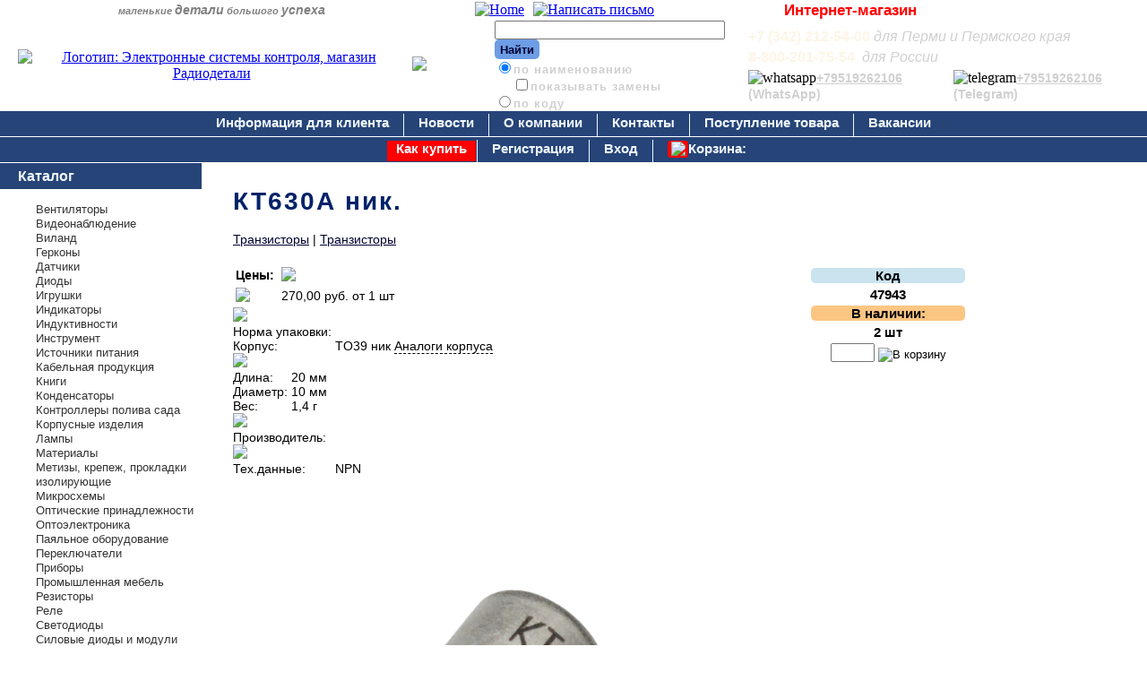

--- FILE ---
content_type: text/html; charset=UTF-8
request_url: https://www.radiodetali.perm.ru/general/page_elem.php?id=47943&gr=61&kID=129
body_size: 11008
content:
	
<!--********** ОСНОВНАЯ ПРОГРАММА ***********-->
<!DOCTYPE html>
<html>	

<head>
<!--[if IE]>
<script src="https://html5shiv.googlecode.com/svn/trunk/html5.js"></script>
<![endif]-->
<title>КТ630А  ник. цена,наличие,datasheet,описание,купить.</title>
<meta http-equiv="Content-Type" content="text/html; charset=UTF-8" />
<meta http-equiv="X-UA-Compatible" content="IE=edge" />

<meta name="Description" content="КТ630А  ник.,Транзисторы. Радиодетали. Радиокомпоненты. Электронные компоненты. Интернет-магазин." />
<meta name="keywords" content="КТ630А  ник.,Транзисторы,описание,datasheet,радиодетали,электронные компоненты,радиокомпоненты,radiodetali,купить КТ630А  ник. в интернет-магазине" />

<meta name="reply-to" content="https://www.radiodetali.perm.ru" />
<meta NAME="robots" content="index,follow" />
<meta HTTP-EQUIV="content-language" content="ru" />
<meta http-equiv="Cache-Control" content="no-cache" />
<meta HTTP-EQUIV="Pragma" CONTENT="no-cache" />

<script type="text/javascript">
window.status = "Радиодетали и электронные компоненты Пермь. Электронные системы контроля.";
</script>
<script type="text/javascript" src="../../scr/bsk.js"></script>
<!--<script type="text/javascript" src="../../scr/bskinfo.js"></script>-->
<script type="text/javascript" src="../../scr/errform_reg.js"></script>
<script type="text/javascript" src="../../scr/errform_login.js"></script>
<script type="text/javascript" src="../../scr/errform_pass.js"></script>
<script type="text/javascript" src="../../scr/jquery-1.7.1.min.js"></script>

<link rel="stylesheet" type="text/css" href="../general/style.css" />
<link rel="stylesheet" type="text/css" href="../general/style_dal.css" />

<link rel="apple-touch-icon" href="../images/img_1/esc.ico" />
<link rel="shortcut icon" href="../images/img_1/esc.ico" type="image/x-icon" />
</head>

<body>
<header><div class="rekv">
<table>	
	<tr><td width="41%"><div class="slog">маленькие <b>детали</b> большого <b>успеха</b></div></td>		           		
		<td><div class="favor"><a href="../../default.php"><img src="../../images/img_1/home.png" title="Home" /></a></div>
		    <div class="favor"><a href="mailto:magazin@radiodetali.perm.ru"><img src="../../images/img_1/brif.png" title="Написать письмо" /></a></div></td>
		<!--<td align="right"><address>г.Пермь, ул.Петропавловская, 15</address></td>-->
		<td align="right"><span class="imred">Интернет-магазин</span></td>		
		<td align="right" width="20%">&nbsp;</td>
		</tr>
</table>
</div>	

<div class="banner">
<table width="100%" cellpadding="0" cellspacing="0" border="0">
<tr class="banner2"><td width="36%" align="center"><div class="logo"><a href="../../default.php"><img src="../../images/img_1/logotip.gif" alt="Логотип: Электронные системы контроля, магазин Радиодетали" width="413" height="57" title="Электронные системы контроля, магазин Радиодетали" /></a></div></td>
<td width="72" height="96" background="../../images/img_1/fon_blue.gif"><img src="../../images/img_1/duga_r.gif"></td>	
	
<td background="../../images/img_1/fon_blue.gif">
<div class="find1">
<form action="/general/search.php">									
<input name="search" type="Text" maxlength="50" size="30" value="" />
<input type="Submit" title="Начать поиск" align="top" height="10" value="Найти" class="subm" /><br/>
<input type="Radio" value="sname" name="bottom2" Checked='Checked' />по наименованию <br/>
&nbsp;&nbsp;&nbsp;&nbsp;<input type="Checkbox" value="ang" name="ang2"  />показывать замены<br/>
<input type="Radio" value="skod" name="bottom2"  />по коду<br/>
</form>
</div></td>

<td background="../../images/img_1/fon_blue.gif">
<div>
<table cellpadding="0" cellspacing="5" border="0">
<tr><td colspan="2"><span class="tel1str">+7 (342) 212-54-00</span><span class="tel1d">для Перми и Пермского края</span></td></tr>
<tr><td><span class="tel1str">8-800-201-75-54</span><span class="tel1d"> для России</span></td></tr>
<tr>
<!--<td><img src="../images/img_1/viber.png" width="20" height="20" alt="viber"><a href="viber://chat?number=79519262106" class="atel1">+79519262106</a><span class="tel1"> (Viber)</span></td>-->
<td><img src="../images/img_1/whatsapp.png" width="20" height="20" alt="whatsapp"><a href="https://api.whatsapp.com/send?phone=79519262106" class="atel1">+79519262106</a><span class="tel1"> (WhatsApp)</span></td>
<td><img src="../images/img_1/telegram.png" width="20" height="20" alt="telegram"><a href="https://t.me/79519262106" class="atel1">+79519262106</a><span class="tel1"> (Telegram)</span></td>
</tr>
</table>
</div>
</td>
</tr>
</table></div>															 <script type="text/javascript" src="../../scr/scroll.js"></script>
<script type="text/javascript" src="../../scr/scroll_cont.js"></script>
<!--
<script>
$(document).ready(function(){
	$("div.right_panel p.open").toggle(function(){
		$("div.right_panel").animate({right:'230px'},500);}, function() {
		$("div.right_panel").animate({right:0},500);
		});			
	});	

$(window).scroll(function() {
var $element = $('.right_panel');
//var offset = $element.offset().top + $element.height();
var offset = $element.offset().top;	
	
if($(this).scrollTop() != 0) {
var scroll = $(window).scrollTop() + $(window).height();
$('.right_panel').offset({top:(Math.round(scroll/1.5))});
}

if (scroll > offset) {$('.right_panel').offset({top:Math.round(scroll/1.6)});}	
});
</script>
-->	
</header>

<div class="content">
<nav class="hor"><div class="hor1line">
<table class="menu-hor"><tbody>
<tr>
<td><div class="horlinks"><a href="../general/information.php" title="Информация">Информация для клиента</a></div></td>
<td><div class="horlinks"><a href="../default.php" title="Новости">Новости</a></div></td>
<td><div class="horlinks"><a href="../general/about.php" title="О компании">О компании</a></div></td>
<td><div class="horlinks"><a href="../general/address.php" title="Контакты">Контакты</a></div></td>
<td><div class="horlinks"><a href="../general/news_pr.php" title="Поступление товара">Поступление товара</a></div></td>
<td class="noborder"><div class="horlinks"><a href="../general/rabota.php" title="Вакансии">Вакансии</a></div></td>
<!--<td class="noborder"><div class="horlinks2"><a href="../general/shop.php" title="Интернет-магазин">Интернет-магазин</a></div></td>-->
</tr>
</tbody></table>
</div>	</nav>
<nav class="hor"><div class='hor2line'><table class='menu-hor'><tbody><tr><td><div class='horlinks2'><a href='../general/help.php' title='Как купить'>Как купить</a></div></td><td><div class='horlinks'><a href='../general/shop.php?y=reg' title='Регистрация'>Регистрация</a></div></td><td><div class='horlinks'><a href='../general/shop.php?y=avtor' title='Вход'>Вход</a></div></td><td class='noborder'><div class='horlinks'><a href='../shop/im_bsk.php?bsk=y' title='Корзина'><div class='imgbsk'><img src='../images/img_1/bsk.png' /></div>Корзина: <span id='bsksumma'></span></a></div></td></tr></tbody></table></div></nav>

<nav class="menuleft"><!-- *** Меню каталога  -->
<div class="cat0"><a class="menu2" href="../general/catalogpage.php">Каталог</a></div>
<ul>

<li><a class='menu1' href='../general/catalog.php?gr=100000080' title='Вентиляторы' >Вентиляторы</a></li><li><a class='menu1' href='../general/catalog.php?gr=100000197' title='Автомобильные видеорегистраторы, Камеры, Регистраторы' >Видеонаблюдение</a></li><li><a class='menu1' href='../general/catalog.php?gr=100000077' title='Виланд' >Виланд</a></li><li><a class='menu1' href='../general/catalog.php?gr=100000094' title='Герконы' >Герконы</a></li><li><a class='menu1' href='../general/catalog.php?gr=100000145' title='Датчики' >Датчики</a></li><li><a class='menu1' href='../general/catalog.php?gr=62' title='Диоды, стабилитроны,  Тиристоры, динисторы, симисторы, Диодные сборки' >Диоды</a></li><li><a class='menu1' href='../general/catalog.php?gr=451' title='Радиоуправляемые игрушки' >Игрушки</a></li><li><a class='menu1' href='../general/catalog.php?gr=100000101' title='Газоразрядные, люминесцентные, ЖКИ графические, ЖКИ символьные' >Индикаторы</a></li><li><a class='menu1' href='../general/catalog.php?gr=100000106' title='Дроссели подавления ЭМП, Индуктивности выводные, Чип-индуктивности' >Индуктивности</a></li><li><a class='menu1' href='../general/catalog.php?gr=77' title='Бокорезы, Пассатижи, Плоскогубцы, Инструмент для обжима, обработки кабеля, Инструмент измерительный, Наборы инструментов, Отвертки и ключи, Сверла, абразивные насадки, цанги, тиски, Скальпели, ножи, ножницы, пинцеты, Электроинструмент' >Инструмент</a></li><li><a class='menu1' href='../general/catalog.php?gr=100000117' title='AC/DC, DC/AC, DC/DC, Автотрансформаторы, стабилизаторы напряжения, Драйверы для LED, Инверторы для CCFL, Источники бесперебойного питания и инверторы для управления AC двигателями' >Источники питания</a></li><li><a class='menu1' href='../general/catalog.php?gr=81' title='Кабели, Провода, Шлейфы' >Кабельная продукция</a></li><li><a class='menu1' href='../general/catalog.php?gr=66' title='Книги, CDROM (Электронные справочники), Журналы Радио' >Книги</a></li><li><a class='menu1' href='../general/catalog.php?gr=63' title='Электролитические радиальные, Вакуумные, Ионисторы, Керамические, Комбинированные, Металлобумажные, Переменные и подстроечные, Пленочные и фторопластовые, Прецизионные К71-7, Пусковые, Слюдяные, Танталовые аксиальные, Танталовые радиальные, ЧИП-конденсаторы, Электролитические аксиальные' >Конденсаторы</a></li><li><a class='menu1' href='../general/catalog.php?gr=474' title='Контроллеры полива сада' >Контроллеры полива сада</a></li><li><a class='menu1' href='../general/catalog.php?gr=394' title='Короба для кабеля, Корпуса для батареек, Корпуса для РЭА, Лотки, кассетницы' >Корпусные изделия</a></li><li><a class='menu1' href='../general/catalog.php?gr=100000111' title='Лампы накаливания, Лампы общего назначения, Радиолампы' >Лампы</a></li><li><a class='menu1' href='../general/catalog.php?gr=69' title='Клей, изолента, маркеры, Припои, флюсы, химия, Стеклотекстолит, платы, Трубка термоусадочная, ПВХ' >Материалы</a></li><li><a class='menu1' href='../general/catalog.php?gr=100000082' title='DIN-рейки, дополнит.оборудование, Крепеж для кабеля, Метизы, Прокладки изолирующие' >Метизы, крепеж, прокладки изолирующие</a></li><li><a class='menu1' href='../general/catalog.php?gr=1' title='Микросхемы импортные, Микросхемы отечественные 3 разр., Микросхемы отечественные 4 разр.' >Микросхемы</a></li><li><a class='menu1' href='../general/catalog.php?gr=87' title='Оптика' >Оптические принадлежности</a></li><li><a class='menu1' href='../general/catalog.php?gr=100000062' title='Оптореле, Оптроны, Фотодиоды, Фототранзисторы' >Оптоэлектроника</a></li><li><a class='menu1' href='../general/catalog.php?gr=83' title='Антистатика,  Дымоуловители и фильтры,  Жала и насадки,  Комплектующие к паяльным станциям, Паяльники, Паяльные ванны, Паяльные принадлежности, Паяльные станции' >Паяльное оборудование</a></li><li><a class='menu1' href='../general/catalog.php?gr=100000096' title='Автоматы защиты,  Замки,  Концевые выключатели,  Педали, DIP-переключатели, Движковые переключатели, Клавишные переключатели, Кнопки, Колпачки, клавиши, протекторы, контакты, Микропереключатели, Поворотные переключатели, Тумблеры' >Переключатели</a></li><li><a class='menu1' href='../general/catalog.php?gr=68' title='Вольтметры и амперметры, Генераторы сигналов и частотомеры, Измерители RLC, Измерители нестандартных электрических величин, Измерители неэлектрических величин, Измерительные головки и шунты, Калибраторы, магазины величин, Лабораторные источники питания, Мультиметры, тестеры, пробники, Осциллографы, Токовые клещи, Щупы к приборам' >Приборы</a></li><li><a class='menu1' href='../general/catalog.php?gr=361' title='Мебель для рабочих мест, Шкафы, стеллажи, стойки, полки' >Промышленная мебель</a></li><li><a class='menu1' href='../general/catalog.php?gr=70' title='Постоянные  до 2 Вт,  Постоянные выше 2 Вт,  Прецизионные С2-29, С2-10, С2-14, С2-36, С5-5В, С5-61, Р2-67,  ЧИП-резисторы, Варисторы, Наборы резисторов (чипы, переменные, постоянные), Переменные и подстроечные, Резисторные сборки, Тензорезисторы, Терморезисторы, Фоторезисторы, ЧИП-резисторные сборки, ЧИП-резисторы прецизионные' >Резисторы</a></li><li><a class='menu1' href='../general/catalog.php?gr=100000098' title='Реле, Реле времени' >Реле</a></li><li><a class='menu1' href='../general/catalog.php?gr=376' title='Светодиоды единичные, Аксессуары и линзы, Алюминиевые профили, Знакосинтезирующие индикаторы, Мощные светодиоды, Светодиодные изделия, Светодиодные ленты, линейки, модули, Чип-светодиоды' >Светодиоды</a></li><li><a class='menu1' href='../general/catalog.php?gr=100000055' title='Силовые диоды и тиристоры, Силовые модули, Силовые реле' >Силовые диоды и модули</a></li><li><a class='menu1' href='../general/catalog.php?gr=100000067' title='Прямоугольные,  Цилиндрические, Аудио, видео, ТВ, оптические, Высокочастотные разъемы и переходники, Клеммные колодки, зажимы, джамперы, Клеммы, наконечники, гнезда, штыри, Панели под микросхемы, Переходники, Разъемы питания, Телефонные и сетевые' >Соединители</a></li><li><a class='menu1' href='../general/catalog.php?gr=100000048' title='Программаторы, Средства разработки и отладки для DSP, Средства разработки и отладки для микроконтроллеров, Средства разработки и отладки для ПЛИС, Средства разработки и отладки для специальных применений' >Средства разработки и отладки</a></li><li><a class='menu1' href='../general/catalog.php?gr=100000088' title='GSM, GPS, GPRS, Разъемы и антенны для сотовых телефонов, Телефоны' >Телефония</a></li><li><a class='menu1' href='../general/catalog.php?gr=61' >Транзисторы</a></li><a class='menu11' href='../general/subcat.php?gr=61&kID=129' >Транзисторы</a><br/><li><a class='menu1' href='../general/catalog.php?gr=64' title='Двигатели, Держатели предохранителей, Держатели, панели, патроны для ламп, Запчасти для ремонта, Кварцевые генераторы, Кварцевые резонаторы, Микрофоны,телефоны, зуммеры, динамики, Радиаторы, охладители, Ручки, Трансформаторы, Ферриты, каркасы, скобы, магниты, Фильтры' >Установочные</a></li><li><a class='menu1' href='../general/catalog.php?gr=441' title='Автомобильные предохранители, Вставки плавкие, Разрядники, Самовосст.предохранители, Термопредохранители, Термостаты' >Устройства защиты</a></li><li><a class='menu1' href='../general/catalog.php?gr=100000092' title='Шнуры' >Шнуры</a></li><li><a class='menu1' href='../general/catalog.php?gr=78' title='Антенны и аксессуары, Аудиотехника, Вилки, розетки, выключатели, Декоративная светотехника, Звонки дверные, Климат.техника, Сувениры, Таймеры, часы, Удлинители и фильтры, Фонари' >Электробытовые товары</a></li><li><a class='menu1' href='../general/catalog.php?gr=84' title='Электронные блоки и модули,   Электронные наборы,  Конструкторы, Ароматизаторы, Датчики движения' >Электронные наборы и модули</a></li><li><a class='menu1' href='../general/catalog.php?gr=73' title='Батарейки,   Аккумуляторы  необслуживаемые,   Аккумуляторы общего применения,  Аккумуляторы промышленные,  Зарядные устройства,  Элементы питания дисковые, Аккумуляторы для радиотелефонов, Литиевые аккумуляторы, Литиевые батареи' >Элементы питания</a></li><li><a class='menu1' href='../general/search-skl.php?skl=18' >Измерение температуры, вакуума, влажности</a></li><li><a class='menu1' href='../general/catalog.php?gr=461'>Доплата в ИМ</a></li></ul></nav>
<div class="page">


<h1>КТ630А  ник.</h1>	
	
<a class="atext" href="../general/catalog.php?gr=61">Транзисторы</a> | 
<a class="atext" href="../general/subcat.php?gr=61&kID=129">Транзисторы</a>

<div class="infodet">
<div class="infoprice">
<table cellpadding="0" cellspacing="0">
<tr><td colspan="2"><table>

<tr><td align='right' style='font-weight: bold;'>Цены:&nbsp;</td><td colspan='2'><img src='../images/img_1/e.gif' /></td></tr><tr><td><img src='../images/img_1/e.gif' /></td><td>270,00 руб.</td><td>от 1 шт</td></tr></table></td></tr>	
<tr><td colspan="2" height="10"><img src="../images/img_1/e.gif" /></td></tr>
<tr><td>Норма упаковки:&nbsp;</td><td></td></tr>
<tr><td>Корпус:&nbsp;</td>
<td>
TO39 ник <span class='sinpack' title='TO-39 ник; КТ2-7 ник; '>Аналоги корпуса</span></td></tr>

<tr><td colspan='2'><img src='../images/img_1/e.gif' /></td></tr><tr><td colspan='2'><table cellpadding='0' cellspacing='0'><tr><td>Длина:&nbsp;</td><td>20&nbsp;мм</td></tr><tr><td>Диаметр:&nbsp;</td><td>10&nbsp;мм</td></tr><tr><td>Вес:&nbsp;</td><td>1,4&nbsp;г</td></tr><tr><td colspan='2'><img src='../images/img_1/e.gif' /></td></tr></table></td></tr>
<tr><td>Производитель:&nbsp;</td><td align="left"></td></tr>
<tr><td colspan="2" height="10"><img src="../images/img_1/e.gif" /></td></tr>
<tr valign="top"><td>Тех.данные:&nbsp;</td>
<td>
NPN<br/>&nbsp;</td></tr>
</table></div>

<div class="infosclad">
    <table cellpadding="0" cellspacing="4" width="90%">
	  <tr><th class="f1">Код</th></tr>
	  <tr><td class="b3">47943</td></tr>
	  
<tr><th class="f2">В наличии:</th></tr>
<tr><td class="b3">2&nbsp;шт</td></tr>
<tr><td align="center">
<form name="form47943" onSubmit="return bsk2(document.form47943.id.value,document.form47943.nn.value)" style="margin:0px;">

<input type='Hidden' name='cena5' value='216.0000' /><input type='Hidden' name='cena4' value='216.0000' /><input type='Hidden' name='cena3' value='228.0000' /><input type='Hidden' name='cena2' value='240.0000' /><input type='Hidden' name='cena1' value='270.0000' /><input type='Hidden' name='kol5' value='200' /><input type='Hidden' name='kol4' value='120' /><input type='Hidden' name='kol3' value='40' /><input type='Hidden' name='kol2' value='20' /><input type='Hidden' name='kol1' value='1' />
<input type="Hidden" name="id" value="47943" />
<input type="Hidden" name="kod" value="3437393433" />
<input type="Hidden" name="unit" value="шт" />
<input type="Hidden" name="sklad" value="2" />
<input type="Hidden" name="nn" value="1" />
<input type="Hidden" name="sklId" value="0" />
<input type="Hidden" name="minSumm" value="0" />
<input type="Hidden" name="srok" value="Склад" />
<input type="Hidden" name="dis" value="1" />

<input type="text" name="quan" size="4" maxlength="6" autocomplete="off" onkeyup="errquan(document.form47943.id.value,this.value,document.form47943.nn.value,document.form47943.unit.value)" />&nbsp;<input type="Image" value="В корзину" src="../../images/img_1/bsk1.gif" onClick="return bsk2(document.form47943.id.value,document.form47943.nn.value)" />
</form></td></tr>
<tr><td height="30"><span id="bsk47943" class="form_err"></span></td></tr>


</table></div>
</div>

<div class="analogi">
</div>  
<div>
<div class='imgelem'><table cellpadding='0' cellspacing='10' align='left'><tr><td class='imgelem_water'><img src='../goodstech/images/img100005247_39601.JPG' align='left' alt='КТ630А  ник.' title='КТ630А  ник.' class='img500'/></td></tr><tr><td class='imgelem_water'><img src='../goodstech/images/img100005247_39602.JPG' align='left' alt='КТ630А  ник.' title='КТ630А  ник.' class='img500'/></td></tr><tr><td>* Изображения служат только для ознакомления</td></tr></table></div></div><div class='descelem'></div><div class="imgelem"><img class="img500max" src="../goodstech/packages/KOD_277.jpg" alt="Корпус TO39 ник" title="Корпус TO39 ник" /></div>
<div>* Изображения служат только для ознакомления</div>


<!-- Ссылка на поиск -->
<div class="psys">


<table cellpadding="3">
<tr><td><a href="http://yandex.ru/yandsearch?text=КТ630А&lr=50" target="_blank"><img src="../../images/img_1/ya_logo.png" /></a></td>
	<td><a href="http://yandex.ru/yandsearch?text=КТ630А&lr=50" target="_blank" class="atext">Еще описание</a></td></tr>
</table>
</div>
<!-- -->

</div></div> 

<script type="text/javascript" src="../../scr/bskinfo.js"></script>

<footer><script type="text/javascript" src="../../scr/bskinfo.js"></script>

<div class="footer_left">
<table>
<tr>	

<td width="94">
<!-- Yandex.Metrika informer -->
<a href="https://metrika.yandex.ru/stat/?id=23917435&amp;from=informer"
target="_blank" rel="nofollow"><img src="https://informer.yandex.ru/informer/23917435/3_0_FFFFFFFF_FFFFFFFF_0_pageviews"
style="width:88px; height:31px; border:0;" alt="Яндекс.Метрика" title="Яндекс.Метрика: данные за сегодня (просмотры, визиты и уникальные посетители)" /></a>
<!-- /Yandex.Metrika informer -->

<!-- Yandex.Metrika counter -->
<script type="text/javascript" >
   (function(m,e,t,r,i,k,a){m[i]=m[i]||function(){(m[i].a=m[i].a||[]).push(arguments)};
   m[i].l=1*new Date();
   for (var j = 0; j < document.scripts.length; j++) {if (document.scripts[j].src === r) { return; }}
   k=e.createElement(t),a=e.getElementsByTagName(t)[0],k.async=1,k.src=r,a.parentNode.insertBefore(k,a)})
   (window, document, "script", "https://mc.yandex.ru/metrika/tag.js", "ym");

   ym(23917435, "init", {
        clickmap:true,
        trackLinks:true,
        accurateTrackBounce:true
   });
</script>
<noscript><div><img src="https://mc.yandex.ru/watch/23917435" style="position:absolute; left:-9999px;" alt="" /></div></noscript>
<!-- /Yandex.Metrika counter -->
</td>
</tr>

<tr>
<td width="94">
<!--noindex-->
<!--Rating::top.myprom.ru counter--><a href="https://myprom.ru/" target="_blank" ><script type="text/javascript">(function(d){ var r= escape(d.referrer); var u = escape(d.URL); var proto = d.location.protocol == "https:" ? "https:" : "http:"; d.write('<img src="'+proto+'//top.myprom.ru/top/?id=786&ref='+r+'&p='+u+'&rd='+Math.random()+'" width="88" height="31" border="0">');})(document);</script></a><!--// Rating top.myprom.ru counter-->
<!--/noindex-->
</td>

<td width="94"><img src="../images/img_1/e.gif"></td>
</tr>

</table>
</div>

<div class="footer_center">
<table>
<tr><td>
<!--<a href="https://www.instagram.com/radiodetali.perm/" target="_blank"><img alt="Радиодетали Инстаграм" title="Радиодетали Инстаграм" src="../images/img_1/insta.png" width="30" /></a>-->
<img src="../images/img_1/e.gif">
</td></tr>
<tr><td align="center"><img src="../images/img_1/e.gif"></td></tr>
</table>
</div>

<div class="footer_right">
<div class="footer_center">
<table>
<tr><td><img src="../images/img_1/Uniteller_Card.png" /></td></tr>
<tr><td align="center">Интернет-эквайринг <a href="https://www.uniteller.ru/" target="_blank" class="atext">Uniteller</a></td></tr>
</table>
</div>

<div class="help">
<ul>
<li><a href="../general/help.php" class="atext">Помощь</a></li>
<li><a href="../general/information.php" class="atext">Информация для клиента</a></li>
<li><a href="../general/details.php" class="atext">Реквизиты ИП Яценко А.В.</a></li>
</ul>
</div>
</div></footer>
<div id="toTop" > ^ Наверх </div>

<div class="right_panel">
	<p class="open"></p>
	<dl>
	<dt>Телефон для России:</dt>
	<dd><img src="../images/img_1/tel.png" width="20" height="20" alt="телефон">8-800-201-75-54</dd>
	<hr size="1" color="Navy" />
	<dt>Телефоны для Перми</dt>
	<dt>и Пермского края:</dt><br/>
	<dt>Магазин:</dt>
	<dd><img src="../images/img_1/tel.png" width="20" height="20" alt="телефон">+7(342) 212-54-00</dd>
	<dt>Оптовый отдел:</dt>
	<dd><img src="../images/img_1/tel.png" width="20" height="20" alt="телефон">+7(342) 212-73-69</dd>
	<hr size="1" color="Navy" />
	<!--<dd><img src="../images/img_1/viber.png" width="20" height="20" alt="viber"><a href="viber://chat?number=79519262106" class="atext">+79519262106</a> (Viber)</dd>-->
	<dd><img src="../images/img_1/whatsapp.png" width="20" height="20" alt="whatsapp"><a href="https://api.whatsapp.com/send?phone=79519262106" class="atext">+79519262106</a> (WhatsApp)</dd>
	<dd><img src="../images/img_1/telegram.png" width="20" height="20" alt="telegram"><a href="https://t.me/79519262106" class="atext">+79519262106</a> (Telegram)</dd>

	<hr size="1" color="Navy" />
	<dt>Email:</dt>	
	<dd><img src="../images/img_1/brif.gif" alt="email">&nbsp;&nbsp;<a href="mailto:imag@radiodetali.perm.ru" class="atext">imag@radiodetali.perm.ru</a></dd>
	<dd><img src="../images/img_1/brif.gif" alt="email">&nbsp;&nbsp;<a href="mailto:zakaz@radiodetali.perm.ru" class="atext">zakaz@radiodetali.perm.ru</a></dd>
	<dd><img src="../images/img_1/brif.gif" alt="email">&nbsp;&nbsp;<a href="mailto:magazin@radiodetali.perm.ru" class="atext">magazin@radiodetali.perm.ru</a></dd>	
	</dl>
</div>		
	
</body>
</html>



--- FILE ---
content_type: text/css
request_url: https://www.radiodetali.perm.ru/general/style.css
body_size: 15228
content:
footer, nav, header, section, aside, article, figure, main, dt,dd, dl , .detalimg, .detaldesc{ display: block;}

header {margin:0px;}  /* Верхний баннер */

img { border-width:0;}

h1,h2,h3,h4,h5,h6,strong,span,p,ol ,dt,dl{ 
font-family: Arial, Verdana, Geneva, Helvetica, sans-serif; 
}

body { border-width: 0px; margin: 0px; background-color: white; } 
.content { overflow:hidden; clear:both; } /* Основное поле */
.rekv { width:100%; padding:0; margin:0; clear:both; } /* Верх */
.banner { width:100%; clear:both; padding:0 0 1px 0; } /* Логотип + поиск, поля вверху */
.center { margin: 0 220px 0 250px; padding: 10px 0 20px 0; height:auto; overflow:hidden;} /* Поле текста в центре */
.centerim { margin: 0 50px 0 250px; padding: 10px 0 20px 0; height:auto; overflow:hidden;} /* Поле текста в центре */
.logo  { margin: 0 8px 0 20px; float:left; text-align: center; }

tbody { display: table-row-group; vertical-align: middle; border-color: inherit;}

.rekv >table { background:url(../../images/img_1/sl.gif); border-spacing:0; width:100%; border:0;}

.favor { float:left; margin: 0 5px 0 5px; }

address, .slog, .tel { 
font-family: Verdana, "Helvetica CY", "Nimbus Sans L", sans-serif; 
color: grey; 
font-weight: bold;
padding: 0 40px 0 10px; 
margin:0; 
font-style: italic;
}

address,.tel { font-size: 9pt; }

.telrus { 
font-size: 11pt;
font-weight: 500;
margin:0px;
padding: 0px 0px 0px 7px;  
color: red;
font-family: Verdana, "Helvetica CY", "Nimbus Sans L", sans-serif;  }

.slog { 
text-align:center; 
font-size: 8pt;
}
.slog>b {
font-size: 1.3em; 
}

.find1, .vid1 { /* Область поиска +  Область вида проссмотра  */
	font-family: Arial, Verdana, Geneva, Helvetica, sans-serif;
	font-size: 10pt;
	font-style: normal; 
	font-weight: bold;
	color: #D0D0D0;
	letter-spacing: 1px;
	width:auto;
	/* min-width:200px; max-width:313px; */
	/* border: 1px solid #003399; border-radius: 10px; */
	height:auto; 
	float:left;
	padding: 0 10px 0 20px;
}

.mails { /* Адреса справа  */
	font-family: Arial, Verdana, Geneva, Helvetica, sans-serif;
	font-size: 8pt;
	font-style: normal;
	color: #D0D0D0;
	letter-spacing: 1px;
	width:auto; float:left;
	padding: 0 5px 0 10px;
}
.mails >b { font-weight: bold; }
.mails >a { 
	font-family: Arial, Geneva, Helvetica, sans-serif;
	font-size: 8pt;
	font-style: normal;
	font-weight: normal;
	color: #D0D0D0;
	text-decoration: underline; }
.mails>a:hover   { color: #999999; }

h1 { margin: 18px 0 18px 0;
    font-size: 21pt;
    font-style: normal;
	font-weight: bold;
	color: #002268;
	letter-spacing: 2px; }

.center>ul{ list-style-type:none; padding-left:0;}
	
nav.hor { /* Поле горизонтального меню */
font-family: Arial, Verdana, Geneva, Helvetica, sans-serif;
text-align: center;
margin-bottom: 0; }
/*.hor>.hor1line { background:url(../../images/img_1/fon_mgor.gif); margin-bottom: 1px; clear:both; }  */
/*.hor>.hor2line { background:url(../../images/img_1/fon_mgor.gif); margin-bottom: 4px; clear:both; } */
.hor>.hor1line { background-color:#264478; margin-bottom: 1px; clear:both; }
.hor>.hor2line { background-color:#264478; margin-bottom: 1px; clear:both; }

table.menu-hor { 
margin: 0 auto; 
font-weight: bold; 
font-size: 15px; 
color: #F0F8FF; 
border-spacing: 0;
height:28px;
padding-top: 3px;}

.menu-hor td { 
border-right: 1px solid #F0F8FF;
text-align: center;}
/* .noborder { border: none;} */
.menu-hor td.noborder { border: none;}
.menu-hor td #bsksumma { color: #F5DEB3;}

.horlinks { background:inherit; cursor:pointer;
height:100%;}
.horlinks a { 
display: block;
color: #F0F8FF; 
font-weight: bold; 
text-decoration: none; 
margin:0px; 
height:100%;
padding: 0 15px 0 15px;}
.horlinks:hover { 
background-color:#3360DF;
height:100%;}
.horlinks1 { background:inherit; margin:0 12px 0 0;}

.horlinks2 { 
background-color:red; 
cursor:pointer;
padding: 0px 5px 0px 5px;
margin:0px;
height:100%; }
.horlinks2 a { 
display: block;
color: #F0F8FF; 
font-weight: bold; 
text-decoration: none; 
margin:0px; 
padding: 0px 5px 0px 5px;
height:100%;
}
.horlinks2:hover { background-color:#3360DF;}

nav.menuleft { /* Поле меню слева */
background: url(../../images/img_1/fon_menu.gif);
float:left;
width:225px;
padding:0px 0px 10px 0px;
margin: 0px;
border-radius: 0 0 20px 0;}
.menuleft { /* Текст каталога слева */
background: url(../../images/img_1/fon_menu.gif);
float:left;
width:210px;
margin:0;
padding: 2px 2px 20px 1px;
height:auto; }
.menuleft .sub { /* Текст подкаталога слева */
float:left;
width:205px;
padding: 0px;
margin: 2px 2px 10px 2px; }

.menuleft >ul {list-style-image: url(../../images/img_1/li.png); }

/* li { display: list-item;} */

/*
ul {list-style:none; left:-10px; }
li.list::before { content: "+ ";  }
li.onn::before { list-style: none;  }
*/

.subm { /* submit в верхнем баннере */
background: #6D9DE4;
font-size: 13px; 
height:22px;
font-style: normal;
font-weight: bold;
border: 0px solid #333399;
color: #000033;
border-radius: 5px;
}  

h2 { /* Заголовки в разделе Новости*/
	font-size: 18px;
	font-weight: bold;
	color: #003399;
	line-height: 18px;
}

h3 { /* Заголовки в тексте */
color:#003399;
font-size:17px;
font-style:normal;
font-weight:bold;
line-height:2px; 
}

h4 {
color: #003399;
font-size: 18pt;
font-style: normal;
font-weight: bold;
padding: 0;
margin: 0;
}

h5 { /* Заголовки в тексте */
color:#003399;
font-size:17px;
font-style:normal;
font-weight:bold;
/*line-height:10px; */
margin: 0; 
padding:0;
}

.imgsub { /* img подгруппа */
float: left; 
text-align: center;
width:200px; height:200px;
margin: 10px; 
}
.imgrazdel { /* подгруппа img + подпись */
float: left; 
text-align: center;
width:220px; height:260px;
border-radius: 10px; 
border: 1px solid white; 
/*margin: 0 0 0 3px; 
padding:1px 6px 6px 5px;*/
cursor:pointer; }
.imgrazdel:hover { border: 1px solid red;  }
.imgrazdel a {
    display: block;
    font-family: Arial, Verdana, Geneva, Helvetica, sans-serif;
	font-size: 12px;
	color: #003399;
	text-decoration: none; }

aside { /* Меню справа */
background: url(../../images/img_1/fon_menu.gif);
float:right;
width:210px; 
height:auto;
padding:0px; margin: 0px;
font-size: 12px;
color: #333333;
border-radius: 0 0 0 10px; 
}

section.advert  { /* Объявление на первой странице */
	font-size: 16px;
	font-weight: bold;
	color: Black; 
	background: url(../../images/img_1/r11.jpg); 
	padding: 10px; margin:0;
	text-align:justify;
}

strong { font-size: 15px;	font-weight: bold; }

.cat0, .cat1, .small1 { /* Белый на ... */
font-family: Arial, Verdana, Geneva, Helvetica, sans-serif;
color: White;
font-size: 17px;
font-style: normal;
font-weight: bold;
padding: 2px 2px 2px 20px;
margin: 0px;
line-height: 25px; 
}

/*.cat0 {background:url(../../images/img_1/fon_mgor.gif); } */
.cat0 {background-color:#264478;}
.cat1 {background-color: red;}

.page { /* Поле текста, если меню только слева */
	background: white;
	margin: 10px 0 0 260px;
	padding: 0 30px 20px 0;
	overflow: hidden; 
	height:auto; 	
	}
.str>table { border-collapse: collapse; }

/*
.page h1 {
	font-size: 22px;
	font-weight: bold;
	color: #384D88;
	letter-spacing: 1px;
}
*/

a.menu1  { /*  Меню слева  */
	font-family: Arial, Geneva, Helvetica, sans-serif;
	font-size: 13px;
	font-style: normal;
	font-weight: normal;
	color: #333333;
	text-decoration: none;
	/*line-height: 10px; */ 
}
a.menu1:hover   {	text-decoration: underline; }

/* Меню горизонтальное */
a.menu2 { 
display: block; 
color: #F0F8FF;
font-weight: bold; 
text-decoration: none; 
}	

/*	
a[class~="menu0"] { 
    background: url(../../images/img_1/mr.gif) 6px 6px no-repeat; 
    padding-left: 15px; }
*/	
	
/* Ссылка Каталог */
a.menu2 { font-size: 16px; }	
a.menu2:hover { text-decoration: underline; } 

aside >b { font-weight : bold;}

/* Кнопка подписка справа */
/*
.subsc { 
background-color:#CCCCCC;
border-radius: 8px; 
margin: 5px 5px 0px 5px;
cursor:pointer;
width:156px;
height:25px;
text-align: center;
padding:4px 0px 0px 0px; }
.subsc a {
    display: block;
    font-family: Verdana, Arial, Geneva, Helvetica, sans-serif;
	font-size: 10pt;
	font-weight: bold;
	color: black;
	text-decoration: none; }
	*/
a.subsc {
    font-family: Verdana, Arial, Geneva, Helvetica, sans-serif;
	font-size: 11pt;
	font-weight: bold;
	color: #003399;
	text-decoration: underline; 
}
a:hover.subsc { text-decoration: none;}		
	
.specpr { /* Кнопка подписка справа */
cursor:pointer;
text-align: center;
padding:8px 4px;
margin:20px 4px 6px 4px;
background-color:#CCCCCC;
border-radius: 6px; }
.specpr a {
    display: block;
    font-family: Verdana, Arial, Geneva, Helvetica, sans-serif;
	font-size: 13px;
	font-weight: bold;
	color: red;
	text-decoration: none; 
}

.specpr>h6 { /* Заголовки в тексте */
line-height:15px; 
font-size: 15px;
padding:0; 
margin:0;
}

.raritet { 
font-family:  Verdana, Arial, Geneva, Helvetica, sans-serif;
/*background: linear-gradient(to top, #A6A6FF 12%, blue 100%);*/
font-style: normal;
cursor:pointer;
border-radius: 6px;
height:28px;
font-weight: 700;
color: #00008B;
text-decoration: none;
background: #CCCCCC;
outline: none;
font-size: 15px;
padding:6px 54px;
margin:0;
 }
 
.raritet:hover {
background: linear-gradient(to bottom, #E6E6FA, #6495ED);
 }

.r1 {
	text-align: center;
	margin:6px 3px 16px 4px;
}	
 
	
/*	
section.newgoods  { 
	font-size: 14px;
	padding: 10px 5px 10px 5px; }	
	
.center ul {
	margin-left: 40px;
	list-style-image: url("../../images/img_1/li_mark1.gif");
	list-style-position: inside; 
}
*/

.text,.b1,.b2,.page,section,center,p,.news, ul,li,ol,.footer_center,.txt1 { /* Основной текст */
	font-family: Arial, Verdana, Geneva, Helvetica, sans-serif;
	font-size: 14px;
	font-style: normal;
	font-weight: normal;
	/*word-break: break-all;*/
	word-wrap: break-word; 
}
section { 
padding:10px 0 5px 0;  
width:auto; height:auto; 
overflow:hidden;
text-align:justify;
color: #000033; }	
aside> section { 
margin:5px 2px 5px 10px;
color: #333333; 
text-align:left; 
}	

.textstr { /* Основной текст без переноса */
	font-family: Arial, Verdana, Geneva, Helvetica, sans-serif;
	font-size: 14px;
	font-style: normal;
	font-weight: normal;
	color: #000033; 
}
.b1 { /* Выделенный текст на голубом фоне */
	font-weight: bold;
	color: #000033;
	background-color: #D5DDF9;
	border-radius: 5px; 
	padding: 1px 9px 1px 9px;
	margin:0; 
}
.b2,.vpage { /* Выделенный текст на голубом фоне */
	font-weight: bold;
	color: #000033;
	padding: 1px 9px 1px 9px; 
	margin:0; 
}
.b2 { /* Выделенный текст на голубом фоне */
	background-color: #D5DDF9;
	margin:0; 
	text-align:center;
}

.vpage {	
border: 1px solid red;
border-radius: 4px; 
}

.page hr {background-color:#003399; height:1px; border:0;}	
.center hr {background-color: #003399; height:2px; border:0;}	

a.menu11:link, a.menu11 { /*   Меню слева подкаталог   */
	font-family: Arial, Verdana, Geneva, Helvetica, sans-serif;
	font-size: 12px;
	font-style: normal;
	font-weight: normal;
	color: #333399;
	text-decoration: none;
	height: 8px;
    /*letter-spacing:1px;*/	
}
a.menu11:hover {	text-decoration: underline;	height: 8px;}
a.menu11:active { text-decoration: underline; color: Red;}
a.menu11:visited { text-decoration: none; color: Gray;}	

.form_err, .txt11 { /*  Ошибки в форме */
	font-family: Arial, Verdana, Geneva, Helvetica, sans-serif;
	font-size: 12px;
	font-style: normal;
	font-weight: normal;
	color: Red; 
}
	
.strdet { /* Поле элементов */
margin: 20px 0 20px 0; 
padding:0px; 
overflow: hidden; 
z-index:95;
width: 100%;} /* Эта добавлена */
.strdet > table {width: 100%; overflow:inherit; } /* Это добавлено */
.strdet > table td {padding:0 7px 0 7px; }
.strdet > table th {padding:0 7px 0 7px; }

.blockdet  { /* Квадратик с деталью */
float: left; 
text-align: center;
/*width:220px;*/
width:20%; min-width:220px; max-width:240px;
height:320px;  /*  При 3-х ценах было 360  */
border: 1px solid #5a9dff;   /* #003399*/ 
border-radius: 10px; 
margin: 5px; 
padding:5px;
/*cursor:pointer;*/ 
}
.blockdet  a {
    display: block;
    font-family: Arial, Verdana, Geneva, Helvetica, sans-serif;
	font-size: 13px;
	color:black;  /* #003399; */
	text-decoration: none; 
}
.blockdet:hover { border: 1px solid red; }


.blockdet1str  { /* Квадратик с деталью */
float: left; 
text-align: center;
/*width:220px;*/
width:20%; min-width:220px; max-width:240px;
height:280px;
border: 1px solid #5a9dff;   /* #003399*/ 
border-radius: 10px; 
margin: 5px; 
padding:5px;
/*cursor:pointer;*/ 
}
.blockdet1str  a {
    display: block;
    font-family: Arial, Verdana, Geneva, Helvetica, sans-serif;
	font-size: 13px;
	color:black;  /* #003399; */
	text-decoration: none; 
}
.blockdet1str1  a  { /* Не используется */
    display: block;
    font-family: Arial, Verdana, Geneva, Helvetica, sans-serif;
	font-size: 15px;
	color:red;
	text-decoration: underline;
	cursor:pointer; 	
}
.blockdet1str:hover { border: 1px solid red; }

.imgdet { /* фото детали в разделе */
width:180px; 
height:auto;
margin: 0px 10px 5px 20px;
text-align: center; }	
.blockdet figure,.blockdet1str figure { 
height:235px; 
margin:0; 
padding:0; 
display: block; 
vertical-align:inherit;
}
	
.namedet { height:70px; text-align:center; } 
.namedet:visited { color:grey; }	
	
span.coddet { font-size: 13px; font-style: normal; font-weight: bold; color:#003399; }

.qsc1 { 
width:170px; 
clear:both;
margin:0; 
padding-left:10%;
padding-right:10%;
max-width:auto;
max-height:auto;  } 
span.net {font-size:12px; font-style:normal; color:gray;}		
span.qsc2{font-size:12px; font-style:normal; color:red; text-align:center;}		
span.qsc3 {font-size:12px; font-style:normal; color:#0000CC;}	
	
.qsc1>table { /* Цены в блоке */
font-family: Arial, Verdana, Geneva, Helvetica, sans-serif;
font-size: 12px;
font-style: normal;
font-weight: normal;
color: #000033;	}

.inputbsk {height:25px; margin:0; padding:5px 0 0 5px; text-align: center;}

a.npage, a.pagenext{ /* посещенные Номера страниц */
	font-family: Arial, Verdana, Geneva, Helvetica, sans-serif;
	font-size: 12px;
	font-style: normal;
	font-weight: normal; 
	text-decoration: underline;
    color: #000033;	}
a.npage:hover,a.pagenext:hover { color: #003399;}
a.npage:visited { color: grey;}

.tdprice, tr.skl th{ /* Заголовки для таблицы элементов */
font-family: Arial,Verdana, Geneva, Helvetica, sans-serif;
font-size: 13px; 
letter-spacing:1px;
font-weight: bold;
background-color:#FFDAB9;
color: black;
height:19px; }	
.tdprice {  
background-color: white;
border-top: 3px solid #FFDAB9;
border-radius: 10px 10px 0 0; 
 }	

.tdpricezak, tr.zak th{ /* Заголовки для заказных позиций */
font-family: Arial,Verdana, Geneva, Helvetica, sans-serif;
font-size: 13px; 
letter-spacing:1px;
font-weight: bold;
background-color:#DCDCDC;
color: black;
height:19px; }	
.tdpricezak {  
background-color: white;
border-top: 3px solid #EEEEEE;
border-radius: 10px 10px 0 0; 
 } 
	
.news { margin:22px 0 0 0; color:#3B3B3B; }	
.partnew > h5 { color: #203A78; line-height:20px; }	

.news > .imgstr1 {
width:80px; 
height:40px;
padding:3px 3px 6px 0px;
color: #003399;
float: left; 
}
.news > .partnew { padding:0px 6px 6px 95px;}

p>h4 { font-weight:bold; color: #203A78; line-height:15px; }	

#order,#found { 
color: #203A78; 
font-size: 15px;
font-style: normal;
font-weight: bold;
line-height:18px; }	

th { /* Заголовок таблицы */
	font-family: Arial, Verdana, Geneva, Helvetica, sans-serif;
	font-size: 14px;
	font-style: normal;
	font-weight: bold;  }

.infodet { width:90%; padding:0; margin:20px 0 20px 0; overflow:hidden;  }
.infoprice  { width:65%; float:left; overflow:hidden;  }

.infosclad { float: right;  width:200px; margin:0 50px 0 0; }
.infosclad>th { font-weight:bold; height:20px; text-align:center; color: #022EA5; font-size: 15px; }

.analogi { padding: 10px 0 10px 0; margin:0; }
.analogi > table {border: 1px solid #d6d6d6; border-collapse: collapse;}
.analogi > table td {padding:0 7px 0 7px; }
.analogi > table th {padding:0 7px 0 7px; background-color:#FFDAB9; }
/*.analogi> th {padding:0 7px 0 7px; background-color:red;}*/

.f1,.f2,.f3 { /* Выделенный текст */
	font-weight: bold; font-size: 15px;
	background-color: #D5DDF9;
	border-radius: 5px; }
.f1 { background-color: #c9e3ef; }	
.f2 { background-color: #fbc582; }	
td.b3 { font-weight: bold; font-size:15px; text-align:center; }	
.f3 { background-color: #3399СС; } /* В пути */

/*.infosclad_dal { float: right;  width:165px; margin:0 50px 0 0; } */


/* .infosclad>td { font-weight:bold; text-align:center; } */
/*input { text-align:center; border: 1px inset Highlight; background-color:white; } */
 
input[type~="Image"] { vertical-align: bottom; } 
 
 
input.bsk  {
	font-family: Arial, Verdana, Geneva, Helvetica, sans-serif;
	font-size: 12px;
	font-style: normal;
	color: Black;
	border: 0px;
	background-color: White;
	font-weight: normal;}

input.p1  {
	font-family: Arial, Verdana, Geneva, Helvetica, sans-serif;
	font-size: 10px;
	font-style: normal;
	color: Red;
	border: 0px;
	background-color: #9FCDFC; }

input.p2  {
	font-family: Arial, Verdana, Geneva, Helvetica, sans-serif;
	font-size: 12px;
	font-style: normal;
	color: Red;
	border: 0px;
	background-color: #9FCDFC;
	font-weight: bold; }	
	
input.find {
font-family: Arial, Verdana, Geneva, Helvetica, sans-serif;
	font-size: 19px;
	font-style: normal;
	color: Black;
	border: 0px;
}

section.obzorimg { /* Обзор поставщиков img справа  */
	width:150px; padding:0; margin: 0 20px 0 20px; float:left; }
section.text { /* Обзор поставщиков img справа  */
	padding:0; margin: 0 150px 0 20px; }
	
a.list:link { /* Текст списком */
	font-family: Arial, Verdana, Geneva, Helvetica, sans-serif;
	font-size: 13px;
	font-style: normal;
	font-weight: normal;
	color: #000033;
	text-decoration: none; }
a.list:hover { text-decoration:underline;}
a.list:active { color: Teal; text-decoration: underline;}
a.list:visited { color: Gray; text-decoration: none; }	
	
.psys{ padding:0; margin-top:10px; }	
.imgelem, .descelem,.imgelem_water { margin: 0 10px 0 0; width:100%; clear:right; overflow:hidden; }

.imgelem_water  { /*Водяной знак */
max-width:500px;
max-height:auto; 
background: url(../../images/img_1/watermark.png) no-repeat; }

/*
img.img500 {
width:500px; 
height:auto;
filter:alpha(opacity=90);
opacity:0.90; } 
*/

img.img500 { /*Фото из базы*/
max-width:500px; 
max-height:500px;
filter:alpha(opacity=90);
opacity:0.90; } 

.blockimg {  margin:0; padding:0 10px 0 10px; float:left; width:200px; }
.blockimg>.cat { /*  Надпись под картинкой */
	color: #384D88;
	font-family: Arial, Verdana, Geneva, Helvetica, sans-serif;
	font-size: 11px;
   text-align:center; }

/*   
.detscr {
    position: absolute;
    left: 0;  width: 100px;  height:100px; display: none; z-index:100; }
	a.package { display: block;}	
a.package:hover { background-color: Gray;}	
a.package:hover .detscr{display:block;}
*/

/* --------- Показ корпуса ------------- */

.package {clear: none; padding:0; } 
.package a {display:block; text-decoration:none; }
.package a:hover {position:relative; } /* не менять!*/
.package a span { 
	position: absolute;
	display:none;
	color: Black;
	text-decoration: none;
	font-family: Arial, Helvetica, sans-serif;
	font-size: 11px; 
	background-color: #DDDDDD;
	padding: 2px 2px 6px 2px;  z-index: 1000; }
.package a:hover span { 
	display:block;
	top: -70px; left:180px; 
	z-index: 1000; 	}
img.imgsm { width: 14px; height:auto; z-index:100; }	
img.imgresize { width: 130px; height: auto; z-index: 1000; }

.str0  {z-index:90; padding: 5px 0px 10px 0px; width:auto;}	
img.imgvid { max-width:150px; max-height: 150px; } /* Было width:150px; height: 150px; */

/* --------- Показ корпуса ------------- */
/*
.package1 {clear: none; padding:0; display:block; text-decoration:none; }
.package1:hover {position:relative; } 
.package1 span { 
	position: absolute;
	display:none;
	color: Black;
	text-decoration: none;
	font-family: Arial, Helvetica, sans-serif;
	font-size: 11px; 
	background-color: #DDDDDD;
	padding: 2px 2px 6px 2px;  z-index: 1000;
    width: 130px;	}
.package1:hover span { 
	display:block;
	top: -70px; left:180px; 
	z-index: 1000;
    width: 130px; 	}
img.imgsm1 { width: 14px; height:auto; z-index:100; }	
img.imgresize1 { width: 130px; height: auto; z-index: 1000; }
*/

.subblock{ /* Название подкаталога*/
float: left; 
text-align: left;
width:98%; /*max-width:270px; */
margin:0; padding:5px 2px 5px 5px;
}

.subblock>h5 { 
color:#003399;
font-size:17px;
line-height:14px;}	

.subblock>ul{ list-style-type:none; padding-left:0;}	
/*.subblock>li{ padding-left:-20px;}	*/

.column { width:30%; float:left; } /* столбцы каталога */	

@media screen and (max-width:1440px){ /* Меньше или =*/
.column    { width:30%; }
                                   }
@media screen and (min-width:1440px){ /* > 1440 */
.column    { width:33%;  }
									}
@media screen and (min-width:1740px){ /* > 1740 */
.column    { width:33%;  }
									}								
									
.naldet  { color: black;}
.det0  { color: grey;}
.div0 { margin:0px; padding:20px 20px 0 0; clear:both; }

a.atext { /* ссылка в тексте  */
	font-family: Arial, Verdana, Geneva, Helvetica, sans-serif;
	font-size: 14px;
	font-style: normal;
	font-weight: normal;
	color: #000033;
	text-decoration: underline;}
a.atext:hover { color: #003399;	text-decoration: underline;}
a.atext:visited { color:grey; text-decoration: underline;}	

a.atext1 { /* ссылка в тексте  */
	font-family: Arial, Verdana, Geneva, Helvetica, sans-serif;
	font-size: 14px;
	font-style: normal;
	font-weight: normal;
	color: #000033; 
	text-decoration: none;}
a.atext1:hover { color: #003399;	text-decoration: underline;}
/* a.atext1:visited { color:grey; text-decoration: underline;} */

a.atext3 { /* ссылка в тексте  */
	font-family: Arial, Verdana, Geneva, Helvetica, sans-serif;
	font-size: 14px;
	font-style: normal;
	font-weight: normal;
	color: #3B3B3B;
	text-decoration: underline;}
a.atext3:hover { color: #003399;	text-decoration: underline;}
a.atext3:visited { color:grey; text-decoration: underline;}	

a.acatalog { /* Заголовки в тексте */
font-family: Arial, Verdana, Geneva, Helvetica, sans-serif;
color:#003399;
font-size:17px;
font-style:normal;
font-weight:bold;
line-height:2px;
text-decoration: none; 
}
a.acatalog:hover { color: #006699;	text-decoration: underline;}
/* a.acatalog:visited { color:grey; text-decoration: none;}	*/

							
/*
.newgoods>.blocknews {
height:382px;
margin: 0px; padding:1px;
overflow:hidden; clear:both;
width:98%; 
}
.newgoods>.blockvitr {
height:276px;
margin: 0px; padding:1px;
overflow:hidden; clear:both;
width:98%; 
}		
.newgoods>.iblockvitr {
height:280px;
margin: 0px; padding:1px;
overflow:hidden; clear:both;
width:98%;
}
*/

section>.blocknews {
height:304px; /*  Было 382px */
margin: 0px; padding:1px;
overflow:hidden; clear:both;
width:98%; 
}

section>.blocknews1str {
height:302px;
margin: 0px; padding:1px;
overflow:hidden; clear:both;
width:98%; 
}

section>.blockvitr {
height:264px;
margin: 0px; padding:1px;
overflow:hidden; clear:both;
width:98%; 
}	
/*	
section>.iblockvitr {
height:280px;
margin: 0px; padding:1px;
overflow:hidden; clear:both;
width:98%;
}
*/

.vitrrazdel { /* подгруппа img + подпись */
float: left; 
text-align: center;
width:226px; height:265px;
border-radius: 10px; 
border: 1px solid white; 
margin: 0px 4px 0px 5px; padding:3px 6px 0px 6px;
cursor:pointer; }
.vitrrazdel:hover { border: 1px solid red;  }
.vitrrazdel a {
    display: block;
    font-family: Arial, Verdana, Geneva, Helvetica, sans-serif;
	font-size: 13px;
	color: #003399;
	text-decoration: none;
	font-style: normal;
	font-weight: bold;
	}
	
/*  Надпись под картинкой */
.cat {
	color: #384D88;
	/*font-family: Arial, Verdana, Geneva, Helvetica, sans-serif; font-style: normal;
	font-weight: normal;*/
	font-size: 11px;
}	
	
.article_txt, .article_img {
margin: 0 0 20px 10px;
text-align:justify; 
float: left; 
width:98%; }	

.article_img>.imgprod { float: left; margin: 5px;}

li { list-style-type: none; } /* Убираем исходную нумерацию */
ol { counter-reset: list1; } /* Инициируем счетчик */
ol li:before {
 counter-increment: list1; /* Увеличиваем значение счетчика */
 content: counter(list1) ". "; /* Выводим значение */
}
ol ol { counter-reset: list2; } /* Инициируем счетчик вложенного списка */
ol ol li:before {
 counter-increment: list2; /* Увеличиваем значение счетчика */
 content: counter(list1) "." counter(list2) ". "; /* значение типа 2.1, 2.2,... */
}
ol ol ol{ counter-reset: list3; }
ol ol ol li:before {
 counter-increment: list3;
 content: counter(list1) "." counter(list2) "." counter(list3) ". ";
}							
									
.article_txt> ul li { list-style-type: square;}

ul>b { 
font-weight: bold;
color: #000033;
background-color: #D5DDF9;
border-radius: 5px;
padding: 1px 9px 1px 9px;
margin: 0;
}

dt {	margin:0 5px 5px 0;
    font-size: 14px;
	font-weight: bold;}
dd { margin: 0 5px 5px 20px; }
section> dl {margin: 0 0 0 5px; padding: 0;}

dd.kratno { padding: 0; margin: 0 5px 5px 350px; }

section>ul { padding: 0;}

.subm2 {
background-color: #D5DDF9;
font-size: 14px;
font-style: normal;
font-weight: normal;
cursor:pointer;
border: 1px solid #333399;
color: black; /*#000033;*/
border-radius: 4px;
height:24px;	}

.sinpack { border-bottom: 1px dashed black; }	
	
.subm1,.subm3  {
	background: #6666CC;
	font-size: 12px;
	font-style: normal;
	font-weight: normal;
	border: 1px solid #6666CC;
	color: #000033;
}

.detalimg{ /*  Фото на стр. описания */
margin-right:50px;
float:left;
margin-top:10px;
margin-bottom:15px;
  }
.detaldesc{  /*  Описание на стр. описания */
padding:0;
margin-right:10px;
text-align: justify;
height: auto;
overflow: hidden;
 }

.detaldesc >p {margin-top:10px; margin-bottom:10px; }
.detaldesc>ul {padding:0; margin-left:50px;}
.detaldesc>ul li {list-style-type: square;}
.detaldesc>h3 {color:black; margin-top:22px; padding:0;}
.detaldesc>ol{ padding:0; margin-left:5px;}

.ch1 { /* Текст обявления с корзинкой */
	font-family: Arial, Verdana, Geneva, Helvetica, sans-serif;
	font-size: 17px;
	font-style: normal;
	font-weight: bold;
	color: blue;
}
.txtnew { color: red; font-style: normal; font-weight: bold;}
.uniteller, .img-str { 
float:left;
padding:0;
margin:15px 10px 15px 10px; }

footer { /* Подвал */
background-image:url(../../images/img_1/fon_sl.gif);
margin:0px; 
padding: 30px;
overflow:hidden;
height:auto;
clear:both;
}

.footer_left {float:left; width:200px;}
.footer_right { margin: 0 10px 0 0; float:right;}
.footer_center { float:left; padding:0; margin:0; width:380px;}
.help  { float:left; padding:0; margin:0; width:300px;}
.help ul  { margin:0; padding-left:20px;}

section ol {margin:0; padding-left:0px;}
section ol li{ padding-top:8px;}

ol ul { list-style-type: none; } /* Инициируем счетчик вложенного списка */
ol ul li { list-style-type: none; }

.vli{ padding: 10px 0px 10px 30px; margin:0;}

a.atext2 { /* ссылка в тексте  */
	font-family: Arial, Verdana, Geneva, Helvetica, sans-serif;
	font-size: 14px;
	font-style: normal;
	font-weight: normal;
	color: #000033; text-decoration: underline;}
a.atext2:hover { color: #003399;	text-decoration: none;}

.akcent { 
border: 1px dotted red; 
padding-left:10px;
padding-right:10px;}

/*
.akcent  p {font-size: 13pt;}
*/

.gr_rab { 
background-color:#ffff66; 
text-align:center; 
font-weight: bold; 
color:black;
padding:3px 0 0 0;}
.gr_txt { 
/*background-color:white;*/ 
text-align:center; 
color:black; 
padding-top:2px;}

.prazd {
background:url(../../images/img_1/fon-dr.png) white;
/* background:url(../../images/img_1/fon-dr1.png) white; */ 
/* background:url(../../images/img_1/fon-8f.png) white; */
/* background:url(../../images/img_1/fon-may.png) white; */
/* background:url(../../images/img_1/fon-23f.png) white; */
/* background:url(../../images/img_1/fon-8m.png) white;  */
background-position: bottom left;	
background-repeat:no-repeat;
padding-top:0; 
/* background-color:white;*/
}

aside>.small { /* маленький справа  */
	font-family: Arial, Verdana, Geneva, Helvetica, sans-serif;
	font-size: 16px;
	font-style: normal;
	font-weight: bold;
	color: red;
	margin:5px;	
	}
	
.imgbsk {
padding:0px 1px 5px 1px;
margin-bottom:0px;
border-radius: 3px; 
border: 1px solid red;
background-color:red;
float:left;
width:19px;
height:12px;
}	

.viewcat { /* Найдено в каталогах */
clear:both; 
padding:0;
margin:0px;
width:100%; }

.viewcat >b {
	font-size: 15px;
	color: #3131CE;}

a.list1:link,a.listcat:link { /* Раздел списком */
	font-family: Arial, Verdana, Geneva, Helvetica, sans-serif;
	font-size: 14px;
	font-style: normal;
	font-weight: normal;
	color: #000033;
	text-decoration: none; }
a.list1:hover,a.listcat:hover { text-decoration:underline;}
a.list1:active,a.listcat:active { color: Teal; text-decoration: underline;}
a.list1:visited,a.listcat:visited  { color: Gray; text-decoration: none; }	
a.listcat:link {	font-weight: bold; }

.cat2 { /* Белый на ... */
font-family: Arial, Verdana, Geneva, Helvetica, sans-serif;
color: White;
font-size: 15px;
font-style: normal;
font-weight: bold;
padding: 2px 2px 2px 20px;
margin: 0px;
line-height: 20px; 
background-color: #6699CC;
}

.banner2 { /* в TR помещается новогодняя картинка */
/*background: url(../../images/img_1/ny1.png) no-repeat;*/
/*background: url(../../images/img_1/ny2.png) no-repeat;*/
background-color:White;
}

a.akc { /* ссылка в странице на акции   */
	font-family: Arial, Verdana, Geneva, Helvetica, sans-serif;
	font-size: 17px;
	font-style: normal;
	font-weight: normal;
	color: #000033;
	text-decoration: underline;}
a.akc:hover { color: red; text-decoration: underline;}
a.akc:visited { color:grey; text-decoration: underline;}	

.center>table td {
color: #000033;
font-size: 13px;
font-style: normal;
font-weight: normal;
font-family: Arial, Verdana, Geneva, Helvetica, sans-serif; }

img.img500max{ /*Все фото и корпуса*/
max-width:500px; 
max-height:500px;
}

.minquan { 
color: black; 
font-style: normal; 
font-weight: bold;
padding:0;
margin: 0 0 10px 0;}

.sroki { 
color: red; 
font-style: normal; 
font-weight: bold;
padding:0;
margin:0;}

a.ads { 
	font-size: 16pt;
	font-style: normal;
	font-weight: normal;
	color: red;
	text-decoration: underline;}
a.ads:hover { color: #4169E1; text-decoration: underline;}
a.ads:visited { color:red; text-decoration: underline;}

.txt1{ 
font-style: normal;
cursor:hand;
text-decoration: underline;}

.txt11{ color: Blue;}

.bottomdal {
font-family: Arial, Verdana, Geneva, Helvetica, sans-serif;
/*background: linear-gradient(to top, #A6A6FF 12%, blue 100%);*/
font-style: normal;
cursor:pointer;
border: 1px solid blue;
border-radius: 8px;
height:28px;
font-weight: 700;
color: white;
text-decoration: none;
/*padding: .8em 1em calc(.2em + 1px);*/
padding: 4px 10px 4px 10px;	
background: #104F94;
outline: none;
font-size: 15px;
 }
 
.bottomdal:hover {
background: linear-gradient(to top, #171862 5%, #5C80E7 100%);
}
 
section > h3 { /* Заголовки в тексте */
color:#003399; /* #1F48BC;  */
font-size:17pt;
font-style:normal;
font-weight:bold;
line-height:2px;
/*padding-left:190px;*/
}

.imred{
font-size:13pt;
/* font-style:italic; */
font-weight:bold;
color:red;	
}
.sizenul{
text-indent:-999px;
color:#264478;
font-size:1px;	
}

.tel1{	
	font-size: 14px;
	color: #D0D0D0; /*#87CEEB;*/
	font-family: Arial, Verdana, Geneva, Helvetica, sans-serif;
	font-weight: bold;
}

a.atel1 {
	/* ссылка в тексте  */
	font-family: Arial, Verdana, Geneva, Helvetica, sans-serif;
	font-size: 14px;
	font-style: normal;
	font-weight: bold;
	color: #D0D0D0; /* #ADD8E6;*/
	text-decoration: underline;
}
a.atel1:hover { 
color: #D0D0D0; /*#ADD8E6;	*/
text-decoration: underline;
}
a.atel1:visited {
	color: #D0D0D0; /*#ADD8E6;*/
	text-decoration: underline;
}

#toTop {
	width: 100px;
	border: 1px solid #ccc;
	background-color: #6495ED;
	padding: 5px;
	position: fixed;
	bottom: 10px; /* отступ кнопки от нижнего края страницы*/
	right: 10px;
	cursor: pointer;
	display: none;
	color: Black;
	font-family: verdana;
	font-size: 15px;
	font-weight: bold;
	border-radius: 8px;
}
		
/*элементы правой панели*/
.right_panel {
margin-right:-360px; /*обязательное свойство 1 */
padding:5px; 
width:340px;
/*height:290px;	*/	
/*position:absolute; */
/*обязательное свойство*/
/*position:relativ; /*обязательное свойство так было */
top:550px; /*обязательное свойство*/
right:0; /*обязательное свойство*/
background:#fcfcfc;
position: fixed;
display: none;
bottom: 50px;
cursor: pointer;
border: 1px solid Navy;	
border-radius: 8px;	
}	
	
.right_panel p.open {
width:40px;
height:370px;
/*position:absolute; /*обязательное свойство*/
top:0px; /*обязательное свойство*/
right:360px; /*обязательное свойство 1 */
position:absolute; /*обязательное свойство*/
/*position:relativ; /*обязательное свойство*/
background:url(../images/img_1/contacts.png) no-repeat;
cursor:pointer;	
margin-top:0;	
}

.tel1str{
	font-size: 16 pt;
	font-style: normal;
	font-weight: bold;
	color: #FDF5E6;
}
.tel1d{
	font-size: 12 pt;
	font-style: italic;
	font-weight: normal;
	color: #D0D0D0;
	margin-left:4px;
}

a.atext4 { /* ссылка в тексте  */
	font-family: Arial, Verdana, Geneva, Helvetica, sans-serif;
	font-size: 13pt;
	font-style: normal;
	font-weight: normal;
	color: #000033;
	text-decoration: underline;}
a.atext4:hover { color: #003399;	text-decoration: underline;}
a.atext4:visited { color:grey; text-decoration: underline;}

a.searchcat { /* Вывод списка каталогов при поиске  */
	font-family: Arial, Verdana, Geneva, Helvetica, sans-serif;
	font-size: 14pt;
	font-style: normal;
	font-weight: normal;
	color: #000033;
	text-decoration: underline;}
a.searchcat:hover { color: #003399; text-decoration: underline;}
a.searchcat:visited { color:grey; text-decoration: underline;}	

.utc{
	font-size: 13pt;
	font-style: italic;
	font-weight: normal;
	color: #FF0000;
}

section.akc_nt {
padding: 0;
width:95%;
/* background:url(../../images/img_1/1akc.png); */
background-color: #FFFFFF;
background-position: bottom left;
background-repeat: repeat;
}

div.aacc {width:95%px; display:block;}

.telr { /* Телефон справа */
font-family: Arial, Verdana, Geneva, Helvetica, sans-serif;
font-weight: bold; 
font-size: 16px;
margin-left: 40px;
margin-top: 10px;
	}	

.h1akc { margin: 18px 0 18px 0;
font-size: 21pt;
font-style: normal;
font-weight: bold;
color: red;
letter-spacing: 2px; }	

.txt_akc,.txt_akc1  { 
margin: 5px;
font-size: 15pt;
font-style: normal;
font-weight: bold;
color: red;
letter-spacing: 2px; }	

.txt_akc1  { 
font-size: 13pt;
color: #000033; }	


/*----------------Для объявлений----------------------*/
.ttt0,.ttt1,.ttt2 {
font-style: normal;
font-family: Arial, Verdana, Geneva, Helvetica, sans-serif;}

.ttt0 {
font-size: 17pt;
color: #000033;
font-weight: bold; }

.ttt2 {
font-size: 14pt;
color: #000033;
font-weight: bold; }

.ttt1 {
font-size: 14pt;
color: #2D499C;
font-weight: bold; }
/*---------------------------------------------------*/

.akcent1 { 
border: 1px dotted red; 
padding:0;
margin:0;
width:92%;
}

.banner_prz {
background:url(../../images/img_1/fon_ny1.png) white;
background-position: bottom left;	
background-repeat:no-repeat;
padding-top:0; 
/* background-color:white; */
}

.prazd_ny1 {
color:  #2D499C;
font-size: 18pt;
}

.prazd_ny2 {
padding: 0;
margin:0;
height:50px;
background:url(../../images/img_1/ny_line_1.png) white;
/* background:url(../../images/img_1/fon-8m.png) white; */
background-position: bottom left;	
background-repeat:repeat;
padding-top:0; 
/* background-color:white; */
}

section>.blockbest {
height:304px;
margin: 0px; 
padding:1px;
clear:both;
width:98%; 
}

--- FILE ---
content_type: text/css
request_url: https://www.radiodetali.perm.ru/general/style_dal.css
body_size: 662
content:
/*.strdet > table {width: 100%; overflow:inherit; } /* Это добавлено */
.strdet > table td {padding:10px 7px 10 2px; }
.strdet > table th {padding:0 7px 0 7px; }

.itemsdata { /* Наименование партии */
font-family: Arial, Verdana, Geneva, Helvetica, sans-serif;
background-color: #E6E6FA;
}

.itemsdata1 { /* Наименование партии */
font-family: Arial, Verdana, Geneva, Helvetica, sans-serif;
background-color: #E9E9E9;
}

.itemsdata0 { /* Наименование партии */
font-family: Arial, Verdana, Geneva, Helvetica, sans-serif;
background-color: #FDF5E6;
}

.dataname,.namedal { /* Наименование партии */
font-family: Arial, Verdana, Geneva, Helvetica, sans-serif;
padding: 8px 0px 8px 0px;
}

/*
.dataname>strong {
color: black;
font-size: 18px;
font-style: normal;
font-weight: bold;	
}
*/

.datanote{
font-size: 15px;
font-style: normal;
color: #4169E1;
}

tr.tth>th {
background-color: #FFDEAD;	
color: black;
font-size: 17px;
font-style: normal;
font-weight: bold;
}

.stocknote,.stockpack {
font-size: 15px;
font-style: normal;
color: black;	
}

.stockprice,.stockcount {
font-size: 15px;
font-style: normal;
color: black;
font-weight: bold;	
}

.stockquan,.stocktd{
color: black;
font-size: 16px;
font-style: normal;
}

.stockquan{color: #000199; font-weight: bold;}

.infodet_dal { width:98%; padding:0; margin:20px 0 20px 0; overflow:hidden;  }

.namedal { /* Название с удаленного склада */
color: black;
font-size: 14px;
font-style: normal;
font-weight: bold;
}

a.alot:link { 
	text-decoration: underline;
	color: black;
	font-size: 14px;
	font-style: normal;
	font-weight: bold;	
	}
a.alot:hover { color: #4169E1; text-decoration: underline;}
a.alot:visited { color:grey; text-decoration: underline;} 

.tel1{	
	font-size: 14px;
	color: #D0D0D0; /*#87CEEB;*/
	font-family: Arial, Verdana, Geneva, Helvetica, sans-serif;
	font-weight: bold;
}

a.atel1 {
	/* ссылка в тексте  */
	font-family: Arial, Verdana, Geneva, Helvetica, sans-serif;
	font-size: 14px;
	font-style: normal;
	font-weight: bold;
	color: #D0D0D0; /* #ADD8E6;*/
	text-decoration: underline;
}
a.atel1:hover { 
color: #D0D0D0; /*#ADD8E6;	*/
text-decoration: underline;
}
a.atel1:visited {
	color: #D0D0D0; /*#ADD8E6;*/
	text-decoration: underline;
}

--- FILE ---
content_type: application/javascript
request_url: https://www.radiodetali.perm.ru/scr/scroll_cont.js
body_size: 96
content:
$(function() { 
$(window).scroll(function() { 
if($(this).scrollTop() != 0) {
$('.right_panel').fadeIn();
	} 
	//else { //Исчезновение
	//	$('.right_panel').fadeOut(); 
	//} 
	});
});

$(document).ready(function(){
	$("div.right_panel p.open").toggle(function(){
		$("div.right_panel").animate({right:'230px'},500);}, function() {
		$("div.right_panel").animate({right:0},500);
		});			
	});

--- FILE ---
content_type: application/javascript
request_url: https://www.radiodetali.perm.ru/scr/errform_reg.js
body_size: 981
content:
//======================= РЕГИСТРАЦИЯ =================================
function formaerror() 
{ 
var flag1 = true;
var flag12 = true;

if (document.getElementById("emailf").innerHTML=="Такой email есть в базе")
{ 	//flag1= false; 
    document.getElementById("passwordf").innerHTML="";
	//document.getElementById("coment").innerHTML="Такой логин уже есть в базе !<br>Если Вы уже зегистрированы, авторизуйтесь <a href='default.asp?menu=41'>Авторизация</a><br>Если Вы забыли пароль - получите его на электронный адрес <a href='/shop/im_np.asp?email="+document.f1.email.value+"'>выслать пароль</a>";	
	return false; }

str=document.f1.email.value;
str=str.replace(/^\s+/,"");
str=str.replace(/\s+$/,"");

flag1=login_pr(str); 
flag12=login_pr1(str); 

// Пароль -------------
var flag2 = true;
var flag21 = true;
str1=document.f1.password.value;
str1=str1.replace(/^\s+/,"");
str1=str1.replace(/\s+$/,"");

flag2=passw_pr(str1);
flag21=passw_pr1(str1);

if (flag1 && flag12 && flag2 && flag21) { return true; }
  else { return false; }
}

//---------Проверка на наличе е-mail в базе ----------------
function loginf1(str) 
{ 
if (login_pr(str) && login_pr1(str))
    {
var xmlhttp;
if (window.XMLHttpRequest)
  {// code for IE7+, Firefox, Chrome, Opera, Safari
  	xmlhttp=new XMLHttpRequest(); }
else
  {// code for IE6, IE5
  	xmlhttp=new ActiveXObject("Microsoft.XMLHTTP"); }
  	xmlhttp.onreadystatechange=function()
  {
  if (xmlhttp.readyState==4 && xmlhttp.status==200)
    { document.getElementById("emailf").innerHTML=xmlhttp.responseText; }
  }

x=xmlhttp.open("GET","/include/forma_reg.php?login="+str,true);
x=xmlhttp.send();
	 }
}

//======================= Восстановление пароля =================================
function forget_pass() 
{ 
var flag1 = true;
var flag12 = true;

//document.getElementById("fpass").innerHTML="";
str=document.f1.email.value;
str=str.replace(/^\s+/,"");
str=str.replace(/\s+$/,"");

flag1=login_pr(str); 
flag12=login_pr1(str); 

if (flag1 && flag12) { 
var xmlhttp2;
if (window.XMLHttpRequest)
  {// code for IE7+, Firefox, Chrome, Opera, Safari
  	xmlhttp2=new XMLHttpRequest(); }
else
  {// code for IE6, IE5
  	xmlhttp2=new ActiveXObject("Microsoft.XMLHTTP"); }
  	xmlhttp2.onreadystatechange=function()
  {
  if (xmlhttp2.readyState==4 && xmlhttp2.status==200)
    { document.getElementById("fpass").innerHTML=xmlhttp2.responseText;	 }
  }
 
x=xmlhttp2.open("GET","/include/forma_fpass.php?login="+str,true);
x=xmlhttp2.send();

 }
return false;
}


--- FILE ---
content_type: application/javascript
request_url: https://www.radiodetali.perm.ru/scr/bsk.js
body_size: 2480
content:
//------------------При уходе из ячейки
function qq2zn(strq)
{
var reg=/[\,]+/i;
if (reg.exec(strq)!=null) {
	simv=strq.split(","); 
	d=simv[1].slice(0,3);
	strq=simv[0]+"."+d;
	}
	else {strq=strq-0;}
return strq;
}

function onblurquan(nameid,strq)
{ var flag;
  flag=true;
if ((strq=="")||(strq==0))
 { document.getElementById("bsk"+nameid).innerHTML=""; 
   flag=false;  }
return flag;
}

//-------------------Правильность в ячейке количество
function errquan(nameid,strq,nn,izz)
{
nn=parseFloat(nn);	
document.getElementById("bsk"+nameid).innerHTML="";
var flag=true;

if (strq=="") { document.getElementById("bsk"+nameid).innerHTML="";  }

if (strq==0)
 { document.getElementById("bsk"+nameid).innerHTML="Введите количество!";
   flag=false;   }

strq=qq2zn(strq);

if ((izz!='кг.')&&(izz!='гр.'))	{
var reg=/[\D]+/i;	
if (reg.exec(strq)!=null)   
  { document.getElementById("bsk"+nameid).innerHTML="Недопустимые символы!";
   flag=false;   }
} else {

if (isNaN(strq)==true)	{
	document.getElementById("bsk"+nameid).innerHTML="Недопустимые символы!";
   	flag=false; }
}
   
if ((izz!='кг.')&&(izz!='гр.'))	{
var reg=/[\.\,]+/i;
if (reg.exec(strq)!=null)   
  { document.getElementById("bsk"+nameid).innerHTML="Только целое количество!";
   flag=false;   }
}   
 
skl=document.forms[nn].sklad.value;
kol1=document.forms[nn].kol1.value; //Розница

if (skl-0 < strq-0) { 	
	document.getElementById("bsk"+nameid).innerHTML="max "+skl;
	flag=false; }
	
if (strq-0 < kol1-0) { 
	document.getElementById("bsk"+nameid).innerHTML="min "+kol1;
	flag=false; }

if ((izz!='кг.')&&(izz!='гр.'))	{
if ((kol1-0)!=1)	{
if ((strq-0)%(kol1-0) !=0) { 
	document.getElementById("bsk"+nameid).innerHTML="Кратно "+kol1;
	flag=false; }	
	}
}
	
return flag;
}


//------------------------- Добавляем в корзину ------------------------ 
function bsk2(nameid,ni)
{ 

ni=parseFloat(ni); //учитываются 2 верхние формы
document.getElementById("bsk"+nameid).innerHTML="";
var flag, flag1;
flag1=true;

flag1=errquan(nameid,document.forms[ni].quan.value,document.forms[ni].nn.value,document.forms[ni].unit.value);

if (flag1!=true) {return false;}
 
if (flag1==true)
{
document.getElementById("bsk"+nameid).innerHTML="";
var xmlhttp;
if (window.XMLHttpRequest)
  {  // code for IE7+, Firefox, Chrome, Opera, Safari
   xmlhttp=new XMLHttpRequest();  }
else
  {  // code for IE6, IE5 
  xmlhttp=new ActiveXObject("Microsoft.XMLHTTP");  }
  xmlhttp.onreadystatechange=function()
  {
  if (xmlhttp.readyState==4 && xmlhttp.status==200)
    {  document.getElementById("bsk"+nameid).innerHTML=xmlhttp.responseText; }
  }
 
var bskcena;
var quant=document.forms[ni].quan.value;
var dis=0;

if (document.forms[ni].quan.value-0 > document.forms[ni].sklad.value-0) {quant=document.forms[ni].sklad.value; }
if (document.forms[ni].quan.value-0 < document.forms[ni].kol1.value-0)  {quant=document.forms[ni].kol1.value; }

//------------Еще раз проверка цен  -------------
if (document.forms[ni].quan.value-0 >= document.forms[ni].kol5.value-0) {bskcena=document.forms[ni].cena5.value;}
else if ((document.forms[ni].quan.value-0 >= document.forms[ni].kol4.value-0) && (document.forms[ni].quan.value-0 < document.forms[ni].kol5.value-0)) { bskcena=document.forms[ni].cena4.value; }
else if ((document.forms[ni].quan.value-0 >= document.forms[ni].kol3.value-0) && (document.forms[ni].quan.value-0 < document.forms[ni].kol4.value-0)) { bskcena=document.forms[ni].cena3.value; }
else if ((document.forms[ni].quan.value-0 >= document.forms[ni].kol2.value-0) && (document.forms[ni].quan.value-0 < document.forms[ni].kol3.value-0)) { bskcena=document.forms[ni].cena2.value; } 
else { bskcena=document.forms[ni].cena1.value; }

if ((document.forms[ni].dis.value-0==1)||(document.forms[ni].dis.value-0==0)) {dis=0;}

if (document.forms[ni].dis.value-0==3)	{   //Было Цена2
if (bskcena==document.forms[ni].cena1.value) {
	bskcena=document.forms[ni].cena2.value;
	dis=document.forms[ni].cena1.value-document.forms[ni].cena2.value;
	dis=(Math.trunc(dis*100))/100;}
}
if (document.forms[ni].dis.value-0==2)	{   // Было Цена3
	if (bskcena==document.forms[ni].cena1.value) {dis=document.forms[ni].cena1.value-document.forms[ni].cena3.value;}
	if (bskcena==document.forms[ni].cena2.value) {dis=document.forms[ni].cena2.value-document.forms[ni].cena3.value;}
	if ((bskcena==document.forms[ni].cena1.value)||(bskcena==document.forms[ni].cena2.value)) {bskcena=document.forms[ni].cena3.value;}
	dis=(Math.trunc(dis*100))/100;
	}
if (document.forms[ni].dis.value-0==4)	{   //Цена4
	if (bskcena==document.forms[ni].cena1.value) {dis=document.forms[ni].cena1.value-document.forms[ni].cena4.value;}
	if (bskcena==document.forms[ni].cena2.value) {dis=document.forms[ni].cena2.value-document.forms[ni].cena4.value;}
	if (bskcena==document.forms[ni].cena3.value) {dis=document.forms[ni].cena3.value-document.forms[ni].cena4.value;}
	if ((bskcena==document.forms[ni].cena1.value)||(bskcena==document.forms[ni].cena2.value)||(bskcena==document.forms[ni].cena3.value)) {bskcena=document.forms[ni].cena4.value;}
	dis=(Math.trunc(dis*100))/100;
	}
if (document.forms[ni].dis.value-0==5)	{    //Цена5
	bskcena=document.forms[ni].cena5.value;
	if (bskcena==document.forms[ni].cena1.value) {dis=document.forms[ni].cena1.value-document.forms[ni].cena5.value;}
	if (bskcena==document.forms[ni].cena2.value) {dis=document.forms[ni].cena2.value-document.forms[ni].cena5.value;}
	if (bskcena==document.forms[ni].cena3.value) {dis=document.forms[ni].cena3.value-document.forms[ni].cena5.value;}
	if (bskcena==document.forms[ni].cena4.value) {dis=document.forms[ni].cena4.value-document.forms[ni].cena5.value;}
	dis=(Math.trunc(dis*100))/100;
	}

if (document.forms[ni].dis.value-0==6)	{//2%
dis=(bskcena/100)*2;
dis=(Math.trunc(dis*100))/100;
bskcena=bskcena-dis;
}

if (document.forms[ni].dis.value-0==7)	{//5%
dis=(bskcena/100)*5;
dis=(Math.trunc(dis*100))/100;
bskcena=bskcena-dis;
}

if (document.forms[ni].dis.value-0==8)	{//10%
dis=(bskcena/100)*10;
dis=(Math.trunc(dis*100))/100;
bskcena=bskcena-dis;
}

if (document.forms[ni].dis.value-0==9)	{//Промокод 5% от розничной цены
if (bskcena==document.forms[ni].cena1.value) {
dis=(document.forms[ni].cena1.value/100)*5;
/*dis=(Math.trunc(dis*100))/100; */
dis=(Math.round(dis*100))/100;
bskcena=document.forms[ni].cena1.value-dis;
	}
}

var str1="q="+quant+"&price="+bskcena+"&id="+document.forms[ni].id.value+"&kod="+document.forms[ni].kod.value+"&sklId="+document.forms[ni].sklId.value+"&unit="+document.forms[ni].unit.value+"&srok="+document.forms[ni].srok.value+"&dis="+dis;

xmlhttp.open("POST", "../include/writebsk.php?", true);
xmlhttp.setRequestHeader('Content-Type', 'application/x-www-form-urlencoded');
xmlhttp.send(str1);

flag=true;
}


if (flag==true) //--------Изменения в информационной строке
{
var xmlhttp1;
if (window.XMLHttpRequest)
  {  xmlhttp1=new XMLHttpRequest(); }
else
  { xmlhttp1=new ActiveXObject("Microsoft.XMLHTTP"); } 

xmlhttp1.onreadystatechange=function()
  {
  if (xmlhttp1.readyState==4 && xmlhttp1.status==200)
    { document.getElementById("bsksumma").innerHTML=xmlhttp1.responseText; }
  }
 
//var dateObj= new Date();
//datestr=dateObj.toLocaleTimeString(); 
//str1="q="+document.forms[ni].quan.value;
var str2;
str2="q="+Math.random();
 
xmlhttp1.open("GET","../include/bsks.php?"+str2,true);
xmlhttp1.send(); 
  }
  
return false;  
}

--- FILE ---
content_type: application/javascript
request_url: https://www.radiodetali.perm.ru/scr/errform_pass.js
body_size: 433
content:
//---------------- Проверка пароля ------------------------
function passw_pr(str) 
{ 
document.getElementById("passwordf").innerHTML="";
str=document.f1.password.value;
var reg=/[^A-Za-z0-9_\-\.\+]+/i;		
if (reg.exec(str)!=null)   
  { document.getElementById("passwordf").innerHTML="Недопустимые символы!";
    str=str.replace(/^\s+/,"");
    str=str.replace(/\s+$/,"");
    document.f1.password.value=str;   
    return false;
      }
return true; 
}

//----------------Проверка при уходе из окна password Регистрация ------------
function passw_pr1(str) 
{ 

if (document.getElementById("emailf").innerHTML=="Такой email уже есть в базе!") 
{ 	document.getElementById("passwordf").innerHTML="";
	return false; }

document.getElementById("passwordf").innerHTML="";
str=document.f1.password.value;
if (str.length == 0){ document.getElementById("passwordf").innerHTML="Введите пароль!";	 return false;}
else { 
 if (str.length<6) { document.getElementById("passwordf").innerHTML="Короткий пароль!";  return false;} 
     }  
return true; 
}

//----------------Проверка при уходе из окна password Авторизация ------------
function passw_pr2(str) 
{ 
document.getElementById("passwordf").innerHTML="";
str=document.f1.password.value;
if (str.length == 0){ document.getElementById("passwordf").innerHTML="Введите пароль!";	 return false;} 
return true; 
}

--- FILE ---
content_type: application/javascript
request_url: https://www.radiodetali.perm.ru/scr/bskinfo.js
body_size: 216
content:
//------------------------- Инфо по корзине ------------------------ 
if (window.XMLHttpRequest)
  {  // code for IE7+, Firefox, Chrome, Opera, Safari
       obj1bsk=new XMLHttpRequest(); }
else
  {  // code for IE6, IE5 
  obj1bsk=new ActiveXObject("Microsoft.XMLHTTP"); }
  
  obj1bsk.onreadystatechange=function()
  {
  if (obj1bsk.readyState==4 && obj1bsk.status==200)
    {  document.getElementById("bsksumma").innerHTML=obj1bsk.responseText; }
  }
obj1bsk.open("GET","../include/bsks12.php",true);
obj1bsk.send();

--- FILE ---
content_type: application/javascript
request_url: https://www.radiodetali.perm.ru/scr/errform_login.js
body_size: 763
content:
//----------------Проверка e-mail(login) при наборе ------------
function login_pr(str) 
{ 
document.getElementById("emailf").innerHTML="";
//var reg=/[а-я\!\#\$\%\^\&\*\(\)\+\|\`\~\<\>\?\№\;\:\/\{\}\\]+/i;
if (str.indexOf(" ")==0) { 
	str=str.replace(/^\s+/,""); //Убираю начальные пробелы
     } 

var reg=/[^A-Za-z0-9_\@\.\-]+/i;	
if (reg.exec(str)!=null)   
  { document.getElementById("emailf").innerHTML="Недопустимые символы!";
   return false;   }
  
if ((str.indexOf("@@")>=0)||(str.indexOf("@")==0)||(str.indexOf("@.")>=0))
 { document.getElementById("emailf").innerHTML="Ошибка!";	
   return false; }  
   	
if ((str.indexOf("..") > str.indexOf("@"))&&(str.indexOf("@")>0)) { 
	document.getElementById("emailf").innerHTML="Ошибка!";	
   return false; }
   
pp=str.indexOf("@");
if (str.indexOf("@",pp+1)>0) { 
	document.getElementById("emailf").innerHTML="Ошибка!";	
   return false; }   
           
return true;     
}

//----------------Проверка при уходе из окна login ------------
function login_pr1(str) 
{ 
str=document.f1.email.value;
str=str.replace(/^\s+/,"");
str=str.replace(/\s+$/,"");	//конечные
document.f1.email.value=str;

if (str.length == 0)  { document.getElementById("emailf").innerHTML="Введите email!"; return false; }	
if (str.length <= 4)  { document.getElementById("emailf").innerHTML="Ошибка!"; return false; }
if (str.indexOf("@")<0) { document.getElementById("emailf").innerHTML="Ошибка!";  return false; } 
  else { //-
  pp=str.indexOf("@");
  if (str.indexOf("@",pp+1)<0) {//@ - один раз         
  t1=str.split("@");	
	if (t1[1].charAt(t1[1].length-1)==".") //последняя точка
	       {document.getElementById("emailf").innerHTML="Ошибка!";  return false;  } 		   
    if ((t1[1].indexOf(".")<0)||(t1[1].indexOf(".")==0)||(t1[1].length==0)||(t1[1].length<=2)||(t1[1].indexOf(".")== t1[1].length-1))
  		 { document.getElementById("emailf").innerHTML="Ошибка!";  return false; }	  
                                }
	else { document.getElementById("emailf").innerHTML="Ошибка!";  return false; }
	   }//- 	     
return true;     
}

--- FILE ---
content_type: application/javascript
request_url: https://www.radiodetali.perm.ru/scr/scroll.js
body_size: 21
content:
$(function() { 
$(window).scroll(function() { 
if($(this).scrollTop() != 0) {
$('#toTop').fadeIn();
	} else { 
		$('#toTop').fadeOut(); 
} 
});
 
$('#toTop').click(function() { 
	$('body,html').animate({scrollTop:0},900); 
	}); 
}); 